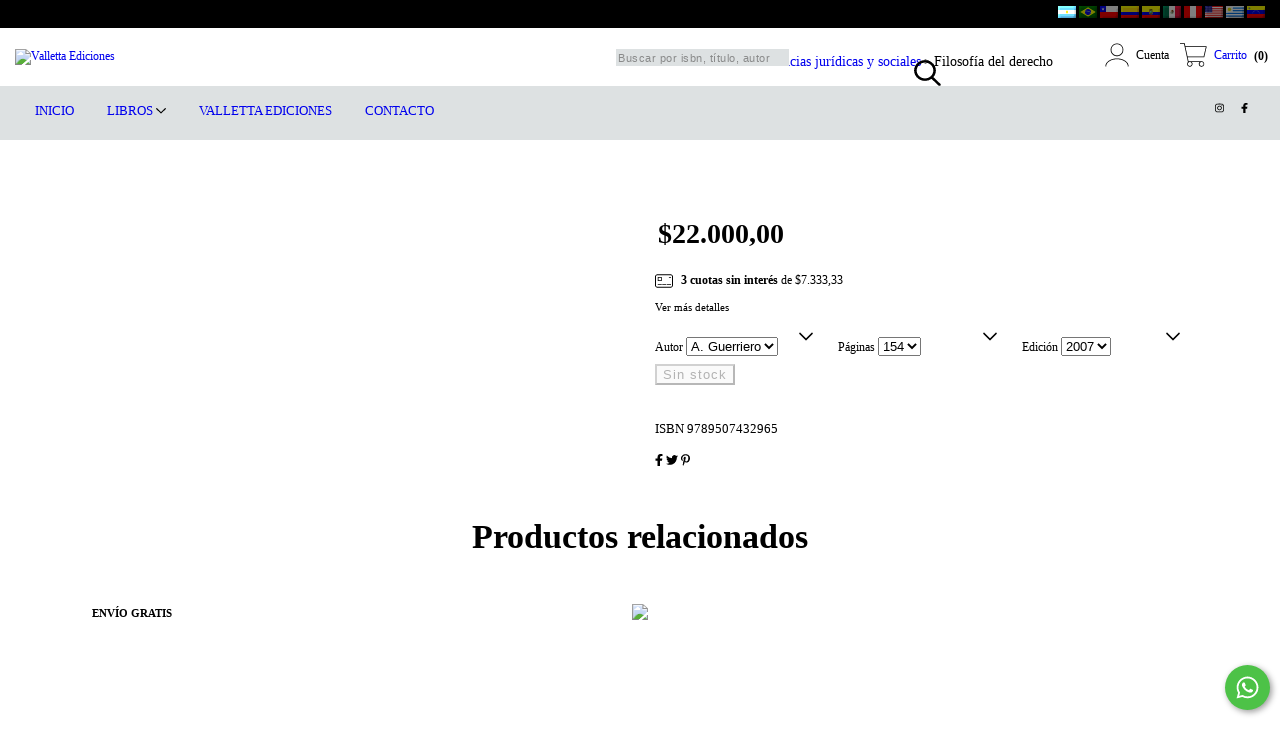

--- FILE ---
content_type: text/css
request_url: https://d2az8otjr0j19j.cloudfront.net/templates/001/552/473/twig/static/css/manada.css
body_size: 1348
content:
.section-topbar {
	background-color: #000 !important;
}

.nav-row{
	background-color: #dde1e2;
	border-top: none;
	border-bottom: none !important;
}

.head-light .form-control{
    border: none;
    background-color: #dde1e2;
    border-radius: 0;
}

.js-sort-by{
    border-radius: 0;
	font-size: 11px;
	letter-spacing: .3px;
}

.utilities-item .cart-summary a,
.utilities-item .utility-head{
	display: inline-flex
}

.utilities-item .utility-head svg{
	padding-right: 7px;
}

.badge-amount {
    padding: 7px;
    background: transparent !important;
    color: #000 !important;
    position: initial;
}

.font-small {
    font-size: 11px;
}

.section-topbar .font-small{
	letter-spacing: 1px;
}


.nav-desktop-list{
	text-align: left;
	width: calc(100% - 150px);
}


.head-light .form-control::placeholder{
	opacity: .8;
	font-size: 11px;
	letter-spacing: .5px;
}

.nav-list-link {
    font-size: 13px;
    letter-spacing: 0px;
}

.textbanner-image-background {
	position: initial;
}


.textbanner-image {
    position: relative;
    padding-top: 0;
}

.textbanner-text {
    position: absolute;
    padding: 15px;
    text-align: center;
    bottom: 0;
    left: 0;
    right: 0;
    background-color: #ffffffc2;
}

.item{
	padding: 10px;
}

.label {
    margin-bottom: 10px;
    padding: 3px 8px;
    border-radius: 0;
    font-size: 11px;
    font-weight: bold;
    text-transform: uppercase;
    width: fit-content;
}

.item-description {
    border-bottom: transparent;
}


.section-informative-banners {
    margin-bottom: 0px;
	padding: 40px 0;
}

.section-informative-banners {
	background: #dde1e2;
}

footer{
	background-color: #000;
	color: #fff;
	    margin-top: 0;
}

footer a,
footer p,
footer h1, footer h2, footer h3,
footer .h1, footer .h2, footer .h3,
footer .contact-item a, footer .contact-item{
	color: #fff;
	font-size: 13px;
    letter-spacing: .5px;
}

.footer-menu-link:hover,
.contact-item a:hover{
	color: red
}

footer .contact-item svg{
	fill: #fff;
}

.newsletter .form-control{
	background-color: transparent;
	border: none;
	border-bottom: 1px solid #fff;
	border-radius: 0;
	color: #fff;
}

.newsletter .form-control::placeholder{
	color: #fff;
	font-size: 10px; 
	letter-spacing: 1px;
}

.newsletter form .newsletter-btn{
	color: #fff;
	    fill: #fff !important;
}

.firma{
	height: 10px;
    vertical-align: text-top;

}

.footer-menu-item,
.contact-item{
    margin-bottom: 10px;
}

.mapa{
	width: 100%;
	height: 250px;
}

.firma-logo{
	height: 20px;
}

.contact-info{
	margin-bottom: 40px;
}

footer .social-icon-rounded{
	background-color: #fff;
	color: #000;
	fill: #000;
    width: 35px;
    height: 35px;
    line-height: 35px;
}



footer .social-icon-rounded:hover{
	background-color: #000;
	color: #fff;
	fill: #fff;
}


.item-name {
		font-size: 12px;
		text-align: left;
	width: 60%;
	padding-right: 10px;
	}

.item-price-container{
	width: 40%;
	font-size: 12px;
	color: red;
	text-align: right;
}

.item .item-installments{
    width: 100%;
    text-align: left;
    border-top: 1px solid #e4e4e4;
    padding-top: 10px;
    display: block;
}

.item .item-description a{
	display: inline-flex;
	width: 100%;
    min-height: 48px;
}

.item .item-price {
    font-size: 12px;
	color: red;
}

.item .item-actions a{
	border-radius: 0;
	padding: 5px;
}

.item{
	border-radius: 0;
}

.btn-primary, .btn{
	border-radius: 0;
	letter-spacing: 1px;
}

.subutility-list {
    position: absolute;
    width: max-content;
    top: 60px;
    left: auto;
    transform: none !important;
    text-align: right;
    z-index: 10000;
    right: 0;
	border-radius: 0;
}

.labels {
	left: 0;
	top: 0;
}

.user-content p{
	line-height: 22px;
    font-size: 13px;
}

@media (min-width:780px){

	
	
	.item-image {
		height: 270px;
	}
	
	.item-image img {
    	max-height: 270px;
	}
	
	.js-home-slider-container{
		padding: 20px;
	}
	
	.textbanner-text .h2{
		font-size: 24px;
	}
	
	.service-item-container {
		border-left: 1px solid #000;
	}
	
	.footer-menu{
		padding-left: 20px;
	}
	
	header .js-search-form{
		max-width: 500px;
		margin-right: 0;
		margin-left: auto;
	}

	.redes-menu{
		float: right;
		padding: 15px 25px 15px 10px;
		max-width: 140px
	}
	.nav-desktop-list {
		float: left;
		padding-left: 20px;
	}
	
	.section-featured-home h3{
		font-size: 30px;
	}
	
	.section-featured-home{
		margin-top: 70px;
	}
	
	.page-header{
		padding: 30px 0;
	}
	
	.product-slider-image{
		max-height: 700px;
	}
}


@media (max-width: 780px){
	.service-item{
		padding: 0 30px;
	}
	.badge-amount {
		padding: 0;
	}
	
	.utilities-item .utility-head svg {
    	padding-right: 0;
	}
	header>.container-fluid{
		padding: 0 !important;
	}
	
	.badge-amount{
		position: absolute;
		background-color: #fff !important;
	}
	
	.section-informative-banners .swiper-slide{
		width: 100% !important;
		text-align: center;
	}
}

--- FILE ---
content_type: text/plain
request_url: https://www.google-analytics.com/j/collect?v=1&_v=j102&a=1608530688&t=pageview&_s=1&dl=https%3A%2F%2Fwww.vallettaediciones.com%2Fproductos%2FFilosofia-del-derecho-A-Guerriero%2F&ul=en-us%40posix&dt=Filosof%C3%ADa%20del%20derecho&sr=1280x720&vp=1280x720&_u=aGBAgEIJAAAAACAMI~&jid=1519297193&gjid=1787639717&cid=1646604665.1768732134&tid=UA-89960192-1&_gid=1027763555.1768732134&_slc=1&pa=detail&pr1id=75652801&pr1nm=Filosof%C3%ADa%20del%20derecho&pr1ps=1&z=225242159
body_size: -453
content:
2,cG-ZHDRPFWP59